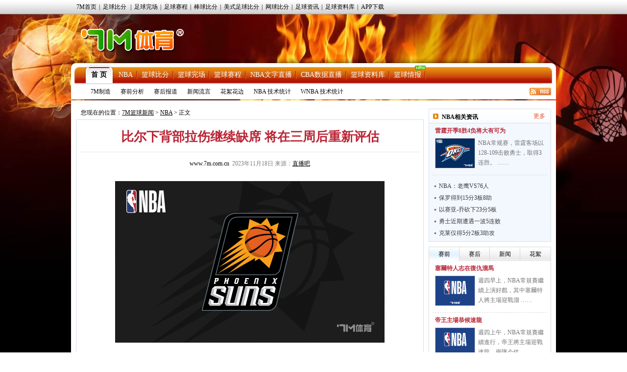

--- FILE ---
content_type: text/html
request_url: https://lq.7m.com.cn/news/20231118/243148.shtml
body_size: 17154
content:
<!DOCTYPE html PUBLIC "-//W3C//DTD XHTML 1.0 Transitional//EN" "http://www.w3.org/TR/xhtml1/DTD/xhtml1-transitional.dtd">
<html xmlns="http://www.w3.org/1999/xhtml">
<head>
<meta http-equiv="Content-Type" content="text/html; charset=utf-8" />
<title>比尔下背部拉伤继续缺席 将在三周后重新评估 -7M篮球新闻</title>
<meta name="keywords" content="太阳,比尔">
<meta name="description" content="据名记Shams报道，太阳球星比尔因下背部拉伤将继续缺席，并将在三周后重新接受评估。比尔本赛 ……">
<link href="/css/news.css" rel="stylesheet" type="text/css" />
<link href="/css/reset.css" rel="stylesheet" type="text/css" />
<script type="text/javascript" src="/js/jquery.js"></script>
<script type="text/javascript" src="/js/commom.js"></script>
<script type="text/javascript" src="/js/newstip.js"></script>
<script type="text/javascript" src="/js/vote.js"></script>
<!--[if IE 6]>
<script type="text/javascript" src="/js/DD_belatedPNG_0.0.8a-min.js"></script>
<script type="text/javascript">
	DD_belatedPNG.fix('.logo_sign,.nav,.icos,.play_btn, .tim, .pure');
</script>
<![endif]-->
<script>
var sUserAgent = navigator.userAgent.toLowerCase();
var bIsIpad = sUserAgent.match(/ipad/i) == "ipad";
var bIsIphoneOs = sUserAgent.match(/iphone os/i) == "iphone os";
var bIsMidp = sUserAgent.match(/midp/i) == "midp";
var bIsUc7 = sUserAgent.match(/rv:1.2.3.4/i) == "rv:1.2.3.4";
var bIsUc = sUserAgent.match(/ucweb/i) == "ucweb";
var bIsAndroid = sUserAgent.match(/android/i) == "android";
var bIsCE = sUserAgent.match(/windows ce/i) == "windows ce";
var bIsWM = sUserAgent.match(/windows mobile/i) == "windows mobile";
var bIsMobile = bIsIphoneOs || bIsMidp || bIsUc7 || bIsUc || bIsAndroid || bIsCE || bIsWM;
if(bIsMobile){
	try{
		var loc = window.location.toString().split("/");
		var bhdir = loc[5].replace(".shtml","").split("_");
		var bhnum = bhdir[0].split("?");
		//window.location = "//3g.7m.com.cn/news/bcontent/"+loc[4].substr(0,6)+"/"+bhdir[0]+"/1.html";
		//window.location = "//m.7m.com.cn/bnews/article.php?"+loc[4]+"_"+bhnum[0];
	}catch(e){
	}
	
}
</script>

</head>
<body>
<script type="text/javascript" src="//check.7m.com.cn/acpl.aspx"></script>
<script type="text/javascript" src="//static.7m.com.cn/js/database/os_hidden_flag.js"></script>

<div class="top_menu_item">
    <ul class="top_menu_item0">
        <li><a href="//www.7m.com.cn/" target="_blank">7M首页</a>|</li>
        <li id="top_nav_li_1">
            <a id="top_nav_1" href="//bf.7m.com.cn/default_gb.aspx" target="_blank">足球比分</a>
            <ul class="top_s_menu" id="top_nav_ul_1" style="display:none;">
                <li><a href="//bf.7m.com.cn/default_split_gb.aspx?view=all" target="_blank">分栏完全版</a></li>
                <li><a href="//bf.7m.com.cn/default_split_gb.aspx?view=simplify" target="_blank">分栏精简版</a></li>
                <li><a href="//bf.7m.com.cn/default_gb.aspx?view=all" target="_blank">单栏完全版</a></li>
                <li class="div_none"><a href="//bf.7m.com.cn/default_gb.aspx?view=simplify"
                                        target="_blank">单栏精简版</a></li>
            </ul>
            |
        </li>
        <li><a href="//data.7m.com.cn/result_data/index_gb.shtml" target="_blank">足球完场</a>|</li>
        <li><a href="//data.7m.com.cn/fixture_data/default_gb.shtml?date=1" target="_blank">足球赛程</a>|</li>
        <li><a href="//bab.7m.com.cn/default_gb.aspx" target="_blank">棒球比分</a>|</li>
        <li><a href="//amf.7m.com.cn/default_gb.aspx" target="_blank">美式足球比分</a>|</li>
        <li><a href="//tennis.7m.com.cn/default_gb.aspx" target="_blank">网球比分</a>|</li>
        <li><a href="//news.7m.com.cn/" target="_blank">足球资讯</a>|</li>
        <li><a href="//data.7m.com.cn/database/index_gb.htm" target="_blank">足球资料库</a>|</li>
        <li><a href="//app.7m.com.cn/soccer/" target="_blank">APP下载</a></li>
    </ul>
</div>
<div class="header">
    <div class="Ele">
        <!--线路：<span>电信</span>&nbsp;&nbsp;|&nbsp;&nbsp;<a href="javascript:ChangeUrl('lq2.7m.com.cn|lq.7m.com.cn','lq1.7m.com.cn')">网通</a>-->&nbsp;&nbsp;
    </div>
    <div class="logo"><a class="logo_sign" href="//lq.7m.com.cn/"></a></div>
    <div clas+s="banner_t1"> </div>
</div>
<script type="text/javascript">
    $(document).ready(function () {
        $("#top_nav_li_1").mouseover(function () {
            $("#top_nav_ul_1").show();
        });
        $("#top_nav_li_1").mouseleave(function () {
            $("#top_nav_ul_1").hide();
        });
        $("#top_nav_li_5").mouseover(function () {
            $("#top_nav_ul_5").show();
        });
        $("#top_nav_li_5").mouseleave(function () {
            $("#top_nav_ul_5").hide();
        });
        $("#top_nav_li_4").mouseover(function () {
            $("#top_nav_ul_4").show();
            $("li", $("#top_nav_ul_4")).show();
        });
        $("#top_nav_li_4").mouseleave(function () {
            $("#top_nav_ul_4").hide();
        });
        $("li", $("#top_nav_ul_4")).mouseover(function () {
            $("a.top_nav_son", $(this)).addClass("div_over");
            $("dl", $(this)).show();
        });
        $("li", $("#top_nav_ul_4")).mouseleave(function () {
            $("a.top_nav_son", $(this)).removeClass("div_over");
            $("dl", $(this)).hide();
        });
    });
    function ChangeUrl(source, dest) {
        var url1, url2, pos1;
        pos1 = location.href.indexOf('?');
        if (pos1 > -1) {
            url1 = location.href.substring(0, pos1);
            url2 = location.href.substring(pos1);
        }
        else {
            url1 = location.href;
            url2 = '';
        }
        url1 = url1.toLowerCase();
        var arrSource = source.split('|');
        for (var i = 0; i < arrSource.length; i++) {
            var curSource = arrSource[i].toLowerCase();
            if (url1.indexOf(curSource) > -1) {
                url1 = url1.replace(curSource, dest);
                break;
            }
        }
        location.href = url1 + url2;
    }

    $(document).ready(function () {
        if ((typeof (WORDS_HIDDEN_ALL) != 'undefined' && WORDS_HIDDEN_ALL.BASE_HIDDEN_ALL != true) || os_hidden_flag != 'true') {
            //$("#top_nav_li_4,#top_nav_li_5").show();
        }
    });

</script> 

<div class="content">
    <!-- 主内容导航 -->
    <form action="//search.7m.com.cn/bsearch_gb.aspx" method="get" id="search_form" target="_blank">
    <input type="hidden" name="news" index="0" value="on">
    <input type="hidden" name="team" index="1" value="on">
    <input type="hidden" name="player" index="2" value="on">

    <div class="nav">
        <div class="nav_top">
            <ul class="nav_list">
                <li class="nav_sur"><a href="/index.shtml">首 页</a></li>
                <li><a href="/nba/index.shtml">NBA</a></li>
                <li><a href="//basket.7m.com.cn/default_gb.aspx" target="_blank">篮球比分</a></li>
                <li><a href="//bdata.7m.com.cn/Result_data/default_gb.aspx" target="_blank">篮球完场</a></li>
                <li><a href="//bdata.7m.com.cn/Fixture_data/default_gb.aspx" target="_blank">篮球赛程</a></li>
                <li><a href="//bwlive.7m.com.cn/index_gb.shtml" target="_blank">NBA文字直播</a></li>
                <li><a href="//bwlive.7m.com.cn/cba/" target="_blank">CBA数据直播</a></li>
                <li><a href="//data.7m.com.cn/database/index_gb_28.htm" target="_blank">篮球资料库</a></li>
                <li><a href="//lq.7m.com.cn/report/index_gb.shtml">篮球情报</a><img
                        src="//static.7m.com.cn/images/report/basket/new_pic.gif">
                </li>
            </ul>


            <!--<div class="nav_search"><input type="submit" title="搜索按钮" value="" class="nav_s_sur"><span
                    class="nav_s_text"><input type="text" title="输入框" name="key" id="searchStr"></span></div>-->
        </div>
        <div class="nav_menu">
            <span><a href="/list/7m/index.shtml">7M制造</a></span>
            <span><a href="/list/1/index.shtml">赛前分析</a></span>
            <span><a href="/list/2/index.shtml">赛后报道</a></span>
            <span><a href="/list/3/index.shtml">新闻流言</a></span>
            <span><a href="/list/4/index.shtml">花絮花边</a></span>
            <span><a href="/stats/nba/index.shtml">NBA 技术统计</a></span>
            <span><a href="/stats/wnba/index.shtml">WNBA 技术统计</a></span>
            <span class="rss"><a href="/rss.xml" target="_blank"><img src="/images/rss.gif"></a></span>
        </div>
    </div>
</form>
<script>
    function searchNew() {
        window.open("//search.7m.com.cn/bsearch_gb.aspx?key=" + escape($('#searchStr').val()) + "&news=on&team=on&player=on");
    }

    $(document).ready(function () {
        if ((typeof (WORDS_HIDDEN_ALL) != 'undefined' && WORDS_HIDDEN_ALL.BASE_HIDDEN_ALL != true) || os_hidden_flag != 'true') {
            //$("#nav_odds").show();
        }
    });
</script>
    <div class="conbody">
        <div class="cb_l">
        <!--中间广告条-->
        <div class="cb_bar"> </div>
        <!--网站位置-->
        <div class="pa_pos"><span class="pos_zi">您现在的位置：<a href="/index.shtml">7M篮球新闻</a> &gt; <a href="/matches/3/index.shtml">NBA</a> &gt; 正文</span></div>
        <!--正文内容开始-->
        <div class="pa_tek">
           <!--文章标题-->
           <div class="pa_tec">
           <h1>比尔下背部拉伤继续缺席 将在三周后重新评估</h1>
           <p><a href="http://www.7m.com.cn" target="_blank" />www.7m.com.cn</a>&nbsp;&nbsp;2023年11月18日&nbsp;来源：<a href="https://news.zhibo8.com/nba/2023-11-18/6557bec2d9ab7native.htm" target="_blank" style="text-decoration:underline;">直播吧</a> <span style="display:none;">【大 中 小】</span></p>
           </div>          
           <!--文章图片-->
           <div class="pa_nn">
                    <div class="n_zi"><p align="center"><img border="0" alt="" src="/photo/20231118/20231118101355_42453.jpg" /></p>
<br />
　　据名记Shams报道，太阳球星比尔因下背部拉伤将继续缺席，并将在三周后重新接受评估。<br />
<br />
　　比尔本赛季只出场3次，场均28.5分钟17.3分5.3篮板3.7助攻。</div>
                    
                    <!--正文结束-->
           </div>
           <!--投票-->
           
           <!--相关新闻-->
        <div class="more_n">
            <p class="l">更多关于"<a href="https://www.baidu.com/s?wd=%E5%A4%AA%E9%98%B3+site%3Alq.7m.com.cn" target="_blank">太阳</a> <a href="https://www.baidu.com/s?wd=%E6%AF%94%E5%B0%94+site%3Alq.7m.com.cn" target="_blank">比尔</a>"的新闻</p>
           	<!--<div id="bdshare" class="bdshare_t bds_tools get-codes-bdshare" t="baidu"  style="display:none;">-->
<!--	<span class="bds_more">分享到：</span>-->
<!--	<a class="bds_qzone"></a>-->
<!--	<a class="bds_tsina"></a>-->
<!--	<a class="bds_tqq"></a>-->
<!--	<a class="bds_renren"></a>-->
<!--	<a class="shareCount"></a>-->
<!--</div>-->
<div class="clear"></div>
<div class="r" t="7m" style="display:none;">
    <span class="more_wb icos" title="分享更多"></span>
    <span class="qqkj icos" title="腾讯QQ空间"></span>
    <span class="wy_wb icos" title="网易微博"></span>
    <span class="xl_wb icos" title="新浪微博"></span>
    <span class="tx_wb icos" title="腾讯微博"></span>
    <span>分享到：</span>
</div>
<div id="share_more" class="m_share" style="z-index: 100;position: absolute;right: 0; top: 18px; display:none;">
    <div class="m_share_box">
        <div class="share_b_t"><span class="share_bt">分享到...</span></div>
        <div class="icos_box">
            <ul>
                <li><a href="javascript:share_to(5);" class="icotitle" ><span class="rrw icos" title="人人网">人人网</span></a></li>
                <li><a href="javascript:share_to(6);" class="icotitle" ><span class="bdsc icos" title="百度搜藏">百度搜藏</span></a></li>
                <li><a href="javascript:share_to(7);" class="icotitle" ><span class="mptk icos" title="猫扑推客">猫扑推客</span></a></li>
                <li><a href="javascript:share_to(8);" class="icotitle" ><span class="db icos" title="豆瓣">豆瓣</span></a></li>
                <li><a href="javascript:share_to(9);" class="icotitle" ><span class="fhwb icos" title="凤凰微博">凤凰微博</span></a></li>
                <li><a href="javascript:share_to(10);" class="icotitle" ><span class="msn icos" title="MSN">MSN</span></a></li>
                <li><a href="javascript:share_to(11);" class="icotitle" ><span class="tjh icos" title="淘江湖">淘江湖</span></a></li>
                <li><a href="javascript:share_to(12);" class="icotitle" ><span class="pyw icos" title="朋友网">朋友网</span></a></li>
                <div class="clear"></div>
            </ul>
        </div>
    </div>
</div>
<div class="clear"></div> 
        </div>
        <!--相关新闻开始-->
        <div class="rel_t" >
           <h2>球队相关动态</h2>
        </div>
        <div class="rel_k" >
            
                        <div class="xg_new">
                           <dl>
                            <dt><a href="/news/20231116/243114.shtml" target="_blank"><img src="/photo/20231116/2023111602032912510.jpg" border="0" /></a></dt>
                            <dd class="n_bt_c"><a href="/news/20231116/243114.shtml" target="_blank" >布克31+5杜兰特31+6+6 太阳终结森林狼7连胜</a></dd>
                            <dd class="n_bt_x"><a href="/news/20231116/243114.shtml" target="_blank" >NBA常规赛太阳主场迎战森林狼，太阳目前遭遇2连败，本赛季由于伤病状态一直也不太好，本场比赛比尔继续缺阵。森林狼近来气势如虹取得7连胜，更是双杀勇士。比赛开始后两队你来我 ……</a></dd>
                           </dl>
                           <div class="clear"></div>
                         </div>
                        <div class="xg_new">
                           <dl>
                            <dt><a href="/news/20231115/243085.shtml" target="_blank"><img src="/photo/20231115/2023111509481332381.jpg" border="0" /></a></dt>
                            <dd class="n_bt_c"><a href="/news/20231115/243085.shtml" target="_blank" >队记:布克预计将在明天对阵森林狼的比赛中复出</a></dd>
                            <dd class="n_bt_x"><a href="/news/20231115/243085.shtml" target="_blank" >据太阳记者DuaneRankin报道，多位消息人士透露，德文-布克预计将在明天（16日）对阵森林狼的比赛中复出，此前因右小腿拉伤已连续缺阵5场。该记者称，比尔在对阵雷霆的 ……</a></dd>
                           </dl>
                           <div class="clear"></div>
                         </div><ul class="n_list">
                        <li>
                            <a class="n_list_l" href="/news/20231113/243032.shtml" target="_blank">KD:输球令人沮丧 我们可以生气但要找到解决方法</a>
                            <span class="c_list_r">11-13</span>
                        </li>
                        <li>
                            <a class="n_list_l" href="/news/20231113/243024.shtml" target="_blank">亚历山大35+7杰伦-威廉姆斯31分 雷霆劈晕太阳</a>
                            <span class="c_list_r">11-13</span>
                        </li>
                        <li>
                            <a class="n_list_l" href="/news/20231112/242978.shtml" target="_blank">太陽激戰雷霆</a>
                            <span class="c_list_r">11-12</span>
                        </li>
                        <li>
                            <a class="n_list_l" href="/news/20231111/242944.shtml" target="_blank">詹皇32+11+6湖人逆转太阳 KD38+9+5比尔24+4</a>
                            <span class="c_list_r">11-11</span>
                        </li>
                        <li>
                            <a class="n_list_l" href="/news/20231109/242900.shtml" target="_blank">KD25+8+9 弩机20+16+准绝杀 太阳加时险胜公牛</a>
                            <span class="c_list_r">11-09</span>
                        </li></ul>
        </div>
        <div class="rel_t" style="display:none">
           <h2>相关新闻</h2>
        </div>
        <div class="rel_k" style="display:none">
             
        </div>
        <!--相关新闻结束-->
        <!--微博秀-->
        <!--<div class="wbx">
        <iframe width="658" height="300" class="share_self"  frameborder="0" scrolling="no" src="http://widget.weibo.com/weiboshow/index.php?language=&width=658&height=300&fansRow=2&ptype=1&speed=0&skin=4&isTitle=0&noborder=1&isWeibo=1&isFans=0&uid=1845054955&verifier=6deb1a8d&dpc=1"></iframe>
        </div>-->
         <!--微博秀end-->
        </div>
        </div>
        <div class="cb_r">
        	<!--左边广告条-->
            <div class="cb_bar"><!--a href="https://services.7m.com.cn/analytics/ad_clk.php?ad_state=bakset_r1&des_url=//m.7m.com.cn/bnews/index.html?tab=0" rel="nofollow" title="R1" target="_blank" data-name="L"><img src="//7mimg.7m.com.cn/s/lqr1_205x70.jpg" border="0"></a--></div>
            <!--今日头条-->
            <div class="n_left_t">
               <dl>
                 <dt>NBA相关资讯</dt>
                 <dd><a href="/matches/3/index.shtml" target="_blank" >更多</a></dd>
               </dl>
            </div>
            <div class="n_left_k">
              	
                    <div class="lm_left_n">
                      <h1><a href="/news/20231117/243147.shtml" target="_blank" title="大有可为!雷霆开季8胜4负 球队过去10年最好开局" >雷霆开季8胜4负将大有可为</a></h1>
                       <dl>
                           <dt><a href="/news/20231117/243147.shtml" target="_blank" title="大有可为!雷霆开季8胜4负 球队过去10年最好开局" ><img src="/photo/20231117/202311170756063874.jpg" border="0"></a></dt>
                           <dd><a href="/news/20231117/243147.shtml" target="_blank" >NBA常规赛，雷霆客场以128-109击败勇士，取得3连胜。 ……</a></dd>           
                       </dl>
                       <div class="clear"></div>
                    </div><ul class="n_l_ul"><li><a class="n_l_ul_l" href="/news/20231117/243146.shtml" target="_blank" title="NBA常规赛前瞻：亚特兰大老鹰VS费城76人">NBA：老鹰VS76人</a></li><li><a class="n_l_ul_l" href="/news/20231117/243145.shtml" target="_blank" title="保罗三分6中4得到15分3板8助 仅出现1次失误">保罗得到15分3板8助</a></li><li><a class="n_l_ul_l" href="/news/20231117/243144.shtml" target="_blank" title="神准！以赛亚-乔三分7中7砍下23分5板 正负值+21">以赛亚-乔砍下23分5板</a></li><li><a class="n_l_ul_l" href="/news/20231117/243143.shtml" target="_blank" title="近况不佳！勇士遭遇一波5连败 胜率跌至五成以下">勇士近期遭遇一波5连败</a></li><li><a class="n_l_ul_l" href="/news/20231117/243142.shtml" target="_blank" title="克莱10投1中&三分6中1仅拿下5分2板3助攻">克莱仅得5分2板3助攻</a></li></ul>
            </div>
            <!--今日头条结束-->
            <!--微博关注按钮-->
            <!--<div class="n_left_t">
               <dl>
                 <dt>7M体育官方微博</dt>
               </dl>
            </div>
            <div class="wb_att">
                <a href="http://weibo.com/7msport" class="xlwb" target="_blank" >加关注</a>
                <a href="http://t.qq.com/sport-7m" class="txwb" target="_blank" >加关注</a>
                <div class="clear"></div>
            </div>-->
            <!--赛前/后|国际/内|精彩瞬间开始-->
            <!--赛前/后|国际/内|精彩瞬间开始-->
<div class="left_box">
	<div class="jfb_bb" id="jfb_tab" style="display: block; ">
        <a id="news_tab_a_1" style="width:61px" href="javascript:;" class="xz" onmouseover="news_tab_show(1)">赛前</a>
        <a id="news_tab_a_2" style="width:61px" href="javascript:;" onmouseover="news_tab_show(2)">赛后</a>
        <a id="news_tab_a_3" style="width:61px" href="javascript:;" onmouseover="news_tab_show(3)">新闻</a>
        <a id="news_tab_a_4" style="width:62px" href="javascript:;" onmouseover="news_tab_show(4)" class="xx">花絮</a>
    </div>
	<div class="clear"></div>
    
				<div id="news_tab_1" >
					<div class="lm_left_n">
					  <h1><a href="/news/20260121/272614.shtml" target="_blank" title="塞爾特人志在復仇溜馬" >塞爾特人志在復仇溜馬</a></h1>
					   <dl>
						   <dt><a href="/news/20260121/272614.shtml" target="_blank" title="塞爾特人志在復仇溜馬" ><img src="/photo/20260121/202601210546487835.jpg" border="0"></a></dt>
						   <dd><a href="/news/20260121/272614.shtml" target="_blank" >週四早上，NBA常規賽繼續上演好戲，其中塞爾特人將主場迎戰溜 ……</a></dd>           
					   </dl>
					   <div class="clear"></div>
					</div>
					<div class="lm_left_n">
					  <h1><a href="/news/20260121/272613.shtml" target="_blank" title="帝王主場恭候速龍" >帝王主場恭候速龍</a></h1>
					   <dl>
						   <dt><a href="/news/20260121/272613.shtml" target="_blank" title="帝王主場恭候速龍" ><img src="/photo/20260121/20260121054545682.jpg" border="0"></a></dt>
						   <dd><a href="/news/20260121/272613.shtml" target="_blank" >週四上午，NBA常規賽繼續進行，帝王將主場迎戰速龍。兩隊今仗 ……</a></dd>           
					   </dl>
					   <div class="clear"></div>
					</div>
					<div class="lm_left_n">
					  <h1><a href="/news/20260121/272612.shtml" target="_blank" title="NBA常规赛：密尔沃基雄鹿VS俄克拉荷马城雷霆" >NBA前瞻：雄鹿VS雷霆</a></h1>
					   <dl>
						   <dt><a href="/news/20260121/272612.shtml" target="_blank" title="NBA常规赛：密尔沃基雄鹿VS俄克拉荷马城雷霆" ><img src="/photo/20260121/202601210543013754.jpg" border="0"></a></dt>
						   <dd><a href="/news/20260121/272612.shtml" target="_blank" >NBA常规赛：密尔沃基雄鹿VS俄克拉荷马城雷霆雄鹿最近一场比 ……</a></dd>           
					   </dl>
					   <div class="clear"></div>
					</div>
					<div class="lm_left_n">
					  <h1><a href="/news/20260121/272611.shtml" target="_blank" title="雷霆「公」無不克" >雷霆「公」無不克</a></h1>
					   <dl>
						   <dt><a href="/news/20260121/272611.shtml" target="_blank" title="雷霆「公」無不克" ><img src="/photo/20260121/2026012104451732149.jpg" border="0"></a></dt>
						   <dd><a href="/news/20260121/272611.shtml" target="_blank" >週四上午，NBA常規賽繼續進行，屆時公鹿主場對陣雷霆，雷霆上 ……</a></dd>           
					   </dl>
					   <div class="clear"></div>
					</div>
					<div class="lm_left_n bot_kf">
					  <h1><a href="/news/20260120/272583.shtml" target="_blank" title="火箭馬刺硬碰硬" >火箭馬刺硬碰硬</a></h1>
					   <dl>
						   <dt><a href="/news/20260120/272583.shtml" target="_blank" title="火箭馬刺硬碰硬" ><img src="/photo/20260120/2026012005402912047.jpg" border="0"></a></dt>
						   <dd><a href="/news/20260120/272583.shtml" target="_blank" >週三早上，NBA常規賽上演1場西南區內戰，屆時火箭將主場對陣 ……</a></dd>           
					   </dl>
					   <div class="clear"></div>
					</div>
				</div>
				<div id="news_tab_2" style="display:none;">
					<div class="lm_left_n">
					  <h1><a href="/news/20260121/272603.shtml" target="_blank" title="热火击败国王 热巴25+7+5 威少22+6+6失误" >NBA-热火击败国王</a></h1>
					   <dl>
						   <dt><a href="/news/20260121/272603.shtml" target="_blank" title="热火击败国王 热巴25+7+5 威少22+6+6失误" ><img src="/photo/20260121/2026012102221624756.jpg" border="0"></a></dt>
						   <dd><a href="/news/20260121/272603.shtml" target="_blank" >NBA常规赛，热火对阵国王，热火上场输给勇士，国王上场比赛不 ……</a></dd>           
					   </dl>
					   <div class="clear"></div>
					</div>
					<div class="lm_left_n">
					  <h1><a href="/news/20260121/272602.shtml" target="_blank" title="爵士逆转胜森林狼 基昂特·乔治新高43分华子38分" >NBA-爵士逆转胜森林狼</a></h1>
					   <dl>
						   <dt><a href="/news/20260121/272602.shtml" target="_blank" title="爵士逆转胜森林狼 基昂特·乔治新高43分华子38分" ><img src="/photo/20260121/2026012102194826926.jpg" border="0"></a></dt>
						   <dd><a href="/news/20260121/272602.shtml" target="_blank" >NBA常规赛继续进行，森林狼客场挑战爵士队，此前森林狼遭遇两 ……</a></dd>           
					   </dl>
					   <div class="clear"></div>
					</div>
					<div class="lm_left_n">
					  <h1><a href="/news/20260121/272601.shtml" target="_blank" title="猛龙终结勇士4连胜 奎克利平最高40分库里16中6" >NBA-猛龙终结勇士4连胜</a></h1>
					   <dl>
						   <dt><a href="/news/20260121/272601.shtml" target="_blank" title="猛龙终结勇士4连胜 奎克利平最高40分库里16中6" ><img src="/photo/20260121/2026012102161621958.jpg" border="0"></a></dt>
						   <dd><a href="/news/20260121/272601.shtml" target="_blank" >NBA常规赛，勇士主场迎战猛龙。勇士4连胜后25胜19负西部 ……</a></dd>           
					   </dl>
					   <div class="clear"></div>
					</div>
					<div class="lm_left_n">
					  <h1><a href="/news/20260121/272600.shtml" target="_blank" title="湖人收汁逆转掘金 东契奇38+13+10 老詹准三双" >NBA-湖人收汁逆转掘金</a></h1>
					   <dl>
						   <dt><a href="/news/20260121/272600.shtml" target="_blank" title="湖人收汁逆转掘金 东契奇38+13+10 老詹准三双" ><img src="/photo/20260121/2026012102134115943.jpg" border="0"></a></dt>
						   <dd><a href="/news/20260121/272600.shtml" target="_blank" >NBA常规赛，掘金今日迎战湖人，前者上场比赛不敌黄蜂，后者则 ……</a></dd>           
					   </dl>
					   <div class="clear"></div>
					</div>
					<div class="lm_left_n bot_kf">
					  <h1><a href="/news/20260121/272599.shtml" target="_blank" title="火箭逆转马刺 谢泼德末节12分申京准三双KD18+7" >NBA-火箭逆转马刺取胜</a></h1>
					   <dl>
						   <dt><a href="/news/20260121/272599.shtml" target="_blank" title="火箭逆转马刺 谢泼德末节12分申京准三双KD18+7" ><img src="/photo/20260121/2026012112001331996.jpg" border="0"></a></dt>
						   <dd><a href="/news/20260121/272599.shtml" target="_blank" >NBA常规赛上演焦点对话，火箭与马刺上演得州内战，亚当斯左脚 ……</a></dd>           
					   </dl>
					   <div class="clear"></div>
					</div>
				</div>
				<div id="news_tab_3" style="display:none;">
					<div class="lm_left_n">
					  <h1><a href="/news/20260121/272610.shtml" target="_blank" title="勇士之后五场对手：独行侠森林狼森林狼爵士活塞" >勇士接下来五场对手</a></h1>
					   <dl>
						   <dt><a href="/news/20260121/272610.shtml" target="_blank" title="勇士之后五场对手：独行侠森林狼森林狼爵士活塞" ><img src="/photo/20260121/2026012102334031008.jpg" border="0"></a></dt>
						   <dd><a href="/news/20260121/272610.shtml" target="_blank" >NBA常规赛，勇士127-145不敌猛龙。勇士接下来五场比赛 ……</a></dd>           
					   </dl>
					   <div class="clear"></div>
					</div>
					<div class="lm_left_n">
					  <h1><a href="/news/20260121/272609.shtml" target="_blank" title="詹姆斯：我们刚刚经历了一段最艰难的赛程之一" >詹姆斯：最近赛程很艰难</a></h1>
					   <dl>
						   <dt><a href="/news/20260121/272609.shtml" target="_blank" title="詹姆斯：我们刚刚经历了一段最艰难的赛程之一" ><img src="/photo/20260121/20260121023146693.jpg" border="0"></a></dt>
						   <dd><a href="/news/20260121/272609.shtml" target="_blank" >NBA常规赛，湖人在客场以115-107击败掘金。赛后，詹姆 ……</a></dd>           
					   </dl>
					   <div class="clear"></div>
					</div>
					<div class="lm_left_n">
					  <h1><a href="/news/20260121/272608.shtml" target="_blank" title="KD：我认为篮筐附近打球更符合文班的比赛方式" >KD：文班不应该飘在外线</a></h1>
					   <dl>
						   <dt><a href="/news/20260121/272608.shtml" target="_blank" title="KD：我认为篮筐附近打球更符合文班的比赛方式" ><img src="/photo/20260121/2026012102295915775.jpg" border="0"></a></dt>
						   <dd><a href="/news/20260121/272608.shtml" target="_blank" >NBA常规赛，火箭主场111-106逆转马刺，赛后杜兰特接受 ……</a></dd>           
					   </dl>
					   <div class="clear"></div>
					</div>
					<div class="lm_left_n">
					  <h1><a href="/news/20260121/272607.shtml" target="_blank" title="祖巴茨复出后快船的三场失利均被对手三分投爆" >祖巴茨复出后对手三分投爆</a></h1>
					   <dl>
						   <dt><a href="/news/20260121/272607.shtml" target="_blank" title="祖巴茨复出后快船的三场失利均被对手三分投爆" ><img src="/photo/20260121/202601210228357851.jpg" border="0"></a></dt>
						   <dd><a href="/news/20260121/272607.shtml" target="_blank" >NBA常规赛，快船110-138不敌公牛。此役，公牛投进了2 ……</a></dd>           
					   </dl>
					   <div class="clear"></div>
					</div>
					<div class="lm_left_n bot_kf">
					  <h1><a href="/news/20260121/272606.shtml" target="_blank" title="队记：有其他队同行在夸克林根 说他会成全明星" >有其他队同行在夸克林根</a></h1>
					   <dl>
						   <dt><a href="/news/20260121/272606.shtml" target="_blank" title="队记：有其他队同行在夸克林根 说他会成全明星" ><img src="/photo/20260121/202601210226577973.jpg" border="0"></a></dt>
						   <dd><a href="/news/20260121/272606.shtml" target="_blank" >今日开拓者女记者BrookeOlzendam在球队官方播客中 ……</a></dd>           
					   </dl>
					   <div class="clear"></div>
					</div>
				</div>
				<div id="news_tab_4" style="display:none;">
					<div class="lm_left_n">
					  <h1><a href="/news/20250724/266104.shtml" target="_blank" title="利拉德:在密尔沃基租了霍勒迪的房子 但WIFI不行" >利拉德:霍勒迪家WIFI不行</a></h1>
					   <dl>
						   <dt><a href="/news/20250724/266104.shtml" target="_blank" title="利拉德:在密尔沃基租了霍勒迪的房子 但WIFI不行" ><img src="/photo/20250724/2025072410110114482.jpg" border="0"></a></dt>
						   <dd><a href="/news/20250724/266104.shtml" target="_blank" >今日，利拉德接受了媒体采访。在采访中他透露他在雄鹿效力期间租 ……</a></dd>           
					   </dl>
					   <div class="clear"></div>
					</div>
					<div class="lm_left_n">
					  <h1><a href="/news/20240902/252166.shtml" target="_blank" title="乔丹专心经营车队:玩不了篮球了 但赛车可替代" >乔丹专心经营自己的车队</a></h1>
					   <dl>
						   <dt><a href="/news/20240902/252166.shtml" target="_blank" title="乔丹专心经营车队:玩不了篮球了 但赛车可替代" ><img src="/photo/20240902/20240902030805910.jpg" border="0"></a></dt>
						   <dd><a href="/news/20240902/252166.shtml" target="_blank" >乔丹自去年出售黄蜂估值约30亿美元的股权后就专注于经营自己的 ……</a></dd>           
					   </dl>
					   <div class="clear"></div>
					</div>
					<div class="lm_left_n">
					  <h1><a href="/news/20240801/251356.shtml" target="_blank" title="哈斯勒姆:公牛用卡鲁索只换来一包薯片和苏打水" >哈队:公牛送走卡鲁索亏了</a></h1>
					   <dl>
						   <dt><a href="/news/20240801/251356.shtml" target="_blank" title="哈斯勒姆:公牛用卡鲁索只换来一包薯片和苏打水" ><img src="/photo/20240801/2024080110200813329.jpg" border="0"></a></dt>
						   <dd><a href="/news/20240801/251356.shtml" target="_blank" >近日，前NBA球员哈斯勒姆在《TheOGs》节目中谈到了公牛 ……</a></dd>           
					   </dl>
					   <div class="clear"></div>
					</div>
					<div class="lm_left_n">
					  <h1><a href="/news/20240220/246193.shtml" target="_blank" title="斯图尔特攻击尤班克斯一案将于23日开庭审理" >斯图尔特一案23日开庭审理</a></h1>
					   <dl>
						   <dt><a href="/news/20240220/246193.shtml" target="_blank" title="斯图尔特攻击尤班克斯一案将于23日开庭审理" ><img src="/photo/20240220/2024022009385825274.jpg" border="0"></a></dt>
						   <dd><a href="/news/20240220/246193.shtml" target="_blank" >据名记Shams报道，警方透露，凤凰城法院将于当地时间2月2 ……</a></dd>           
					   </dl>
					   <div class="clear"></div>
					</div>
					<div class="lm_left_n bot_kf">
					  <h1><a href="/news/20231130/243518.shtml" target="_blank" title="斯波与妻子发声明:做出艰难且友好的决定 将离婚" >斯波与妻子发声明将会离婚</a></h1>
					   <dl>
						   <dt><a href="/news/20231130/243518.shtml" target="_blank" title="斯波与妻子发声明:做出艰难且友好的决定 将离婚" ><img src="/photo/20231130/2023113011520220992.jpg" border="0"></a></dt>
						   <dd><a href="/news/20231130/243518.shtml" target="_blank" >今日，埃里克-斯波尔斯特拉和他的妻子尼基-斯波尔斯特拉在发给 ……</a></dd>           
					   </dl>
					   <div class="clear"></div>
					</div>
				</div>
</div>
<!--赛前/后|国际/内|结束-->
<script>
var news_tab_i = 1;
function news_tab_show(next){
	
	if(news_tab_i<4){
		$('#news_tab_a_'+news_tab_i).attr('class','');
	}else{
		$('#news_tab_a_'+news_tab_i).attr('class','xx');
	}
	if(next<4){
		$('#news_tab_a_'+next).attr('class','xz');
	}else{
		$('#news_tab_a_'+next).attr('class','xzz');
	}
	$('#news_tab_'+news_tab_i).hide();
	$('#news_tab_'+next).show();
	news_tab_i = next;
}
</script>
            <!--赛前/后|国际/内|精彩瞬间结束-->
            <!--热点动态/关注开始-->
            <div class="n_left_t">
               <dl>
                 <dt>热点动态</dt>
                 <dd style="display:none;"><a href="#">更多</a></dd>
               </dl>
            </div>
            <div class="l_rd_box">
            	
                    <div class="lm_left_n">
                      <h1><a href="/news/20231116/243120.shtml" target="_blank" title="媒体爆料山东对高诗岩不满意 后者现已离队" >爆高诗岩已经暂时离队</a></h1>
                       <dl>
                           <dt><a href="/news/20231116/243120.shtml" target="_blank" title="媒体爆料山东对高诗岩不满意 后者现已离队" ><img src="/photo/20231116/2023111608500515734.jpg" border="0"></a></dt>
                           <dd><a href="/news/20231116/243120.shtml" target="_blank" >今天，媒体人@球圈赵探长在社媒上谈到了高诗岩的情况，表示高诗 ……</a></dd>           
                       </dl>
                       <div class="clear"></div>
                    </div><ul class="n_l_ul"><li><a class="n_l_ul_l" href="/news/20231116/243119.shtml" target="_blank" title="汕大杜兰特！NBL香港金牛：朱松玮正式加盟球队">朱松玮加盟NBL香港金牛</a></li><li><a class="n_l_ul_l" href="/news/20231110/242925.shtml" target="_blank" title="CBA常规赛前瞻：北京北汽VS深圳马可波罗">CBA：北京VS深圳</a></li><li><a class="n_l_ul_l" href="/news/20231109/242903.shtml" target="_blank" title="内蒙古女篮：WNBA自由人球员琼奎尔-琼斯加盟">琼奎尔-琼斯加盟内蒙古</a></li><li><a class="n_l_ul_l" href="/news/20230929/241665.shtml" target="_blank" title="德拉季奇对回归热火持开放态度 但尚未表现兴趣">德拉季奇愿意回归热火</a></li><li><a class="n_l_ul_l" href="/news/20230929/241662.shtml" target="_blank" title="热记:热火过去有意希尔德 但今夏尚未表达兴趣">热火尚未对希尔德表达兴趣</a></li></ul>               
                <div class="n_l_gz">
                   <dl>
                     <dt>热点关注</dt>
                     <dd style="display:none;"><a href="#">更多</a></dd>
                   </dl>
                </div>
                
                    <div class="lm_left_n">
                      <h1><a href="/news/20231117/243141.shtml" target="_blank" title="克莱10中1以赛亚-乔三分7中7 雷霆送勇士5连败" >克莱10中1雷霆送勇士5连败</a></h1>
                       <dl>
                           <dt><a href="/news/20231117/243141.shtml" target="_blank" title="克莱10中1以赛亚-乔三分7中7 雷霆送勇士5连败" ><img src="/photo/20231117/202311170201108052.jpg" border="0"></a></dt>
                           <dd><a href="/news/20231117/243141.shtml" target="_blank" >勇士今日坐镇主场迎战雷霆，两支球队将在三天里交手两次，这是双 ……</a></dd>           
                       </dl>
                       <div class="clear"></div>
                    </div><ul class="n_l_ul"><li><a class="n_l_ul_l" href="/news/20231117/243140.shtml" target="_blank" title="斯波：马丁反应很快 找到节奏时能适应所有阵容">斯波：马丁反应速度很快</a></li><li><a class="n_l_ul_l" href="/news/20231117/243139.shtml" target="_blank" title="尽力了！克拉克斯顿7中7拿下16分6篮板3盖帽">克拉克斯顿拿16分6板3帽</a></li><li><a class="n_l_ul_l" href="/news/20231117/243138.shtml" target="_blank" title="超越火箭！热火击败篮网豪取本赛季最长七连胜">热火豪取本赛季最长七连胜</a></li><li><a class="n_l_ul_l" href="/news/20231117/243137.shtml" target="_blank" title="雅虎名记：篮网不太可能追求公牛球星扎克-拉文">篮网不太可能追求拉文</a></li><li><a class="n_l_ul_l" href="/news/20231117/243135.shtml" target="_blank" title="快船在竭力找中锋 曾研究引入前黄蜂球员凯-琼斯">快船一直在竭力找中锋</a></li></ul>       
            </div>
            <!--热点动态/关注结束-->
		</div>
        <div class="clear"></div>
    </div>
	<div class="fbody"></div>
</div>
<script type="text/javascript" id="bdshare_js" data="type=tools&amp;uid=676133" ></script>
<script type="text/javascript" id="bdshell_js"></script>
<script type="text/javascript">//<![CDATA[ 
var __ud = '243148';
var NewsUrl = 'https://lq.7m.com.cn/news/20231118/243148.shtml';
var NewsTitle = '比尔下背部拉伤继续缺席 将在三周后重新评估';
var NewsContent = '据名记Shams报道，太阳球星比尔因下背部拉伤将继续缺席，并将在三周后重新接受评估。比尔本赛季只出场3次，场均28.5分钟17.3分5.3篮板3.7助攻。 …… 详细:';
var NewsPic = '';
function __create() {
	try {
		return window.ActiveXObject ? new ActiveXObject("MSXML2.XMLHTTP.3.0") : new XMLHttpRequest();
	}
	catch(e) {
		return null;
	}
}

function __setRead() {
	var __xmlhttp = __create();
	if (__xmlhttp == null)
		return;
		
    var __post = "__ud=" + __ud;
    __xmlhttp.open("post", "/news/read.php", true);
    __xmlhttp.setRequestHeader("Content-Length",__post.length);   
    __xmlhttp.setRequestHeader("Content-type","application/x-www-form-urlencoded");
    try {
        __xmlhttp.send(__post);	
    }
    catch(e) { }
}
__setRead();
if (jQuery) { 
	$(document).ready(function() {
		var imgSrc = $('img','div.n_zi').attr('src');
		if (imgSrc) {
			imgSrc = encodeURIComponent('//lq.7m.com.cn'+imgSrc.toString());
			$('#sina_url').attr('href',$('#sina_url').attr('href')+'&pic='+imgSrc);
			$('#qq_url').attr('href',$('#qq_url').attr('href')+'&pic='+imgSrc);
			NewsPic = imgSrc;
			//$('#wangyi_url').attr('href',$('#wangyi_url').attr('href')+'&images='+imgSrc);
		}
		$("span.tx_wb","div.r").click(function(){
			share_to(1);
		});
		$("span.xl_wb","div.r").click(function(){
			share_to(2);
		});
		$("span.wy_wb","div.r").click(function(){
			share_to(3);
		});
		$("span.qqkj","div.r").click(function(){
			share_to(4);
		});
		$("span.more_wb").mouseover(function(){
			$("#share_more").show();
		});
		$("span.more_wb").mouseleave(function(){
			$("#share_more").hide();
		});
		$("#share_more").mouseover(function(){
			$("#share_more").show();
		});
		$("#share_more").mouseleave(function(){
			$("#share_more").hide();
		});
		var url = location.toString();
		if (url.indexOf("?wb") == -1) {
			$("div[t='7m']").hide();
			$("div[t='baidu']").show();	
		}else{
			$("div[t='7m']").show();
			$("div[t='baidu']").hide();	
		}
	});
}
function on_Wangyi(){
	var url = 'link=//www.7m.com.cn/&source='+ encodeURIComponent('7M')+ '&info='+ encodeURIComponent(Wangyi_content) + ' ' + encodeURIComponent(document.location.href);
	var imgSrc = $('img','div.n_zi').attr('src');
	if (imgSrc) {
		imgSrc = encodeURIComponent('//lq.7m.com.cn'+imgSrc.toString());
		url = url +'&togImg=true&images='+imgSrc;
	}
	window.open('//t.163.com/article/user/checkLogin.do?'+url+'&'+new Date().getTime(),'newwindow','height=330,width=550,top='+(screen.height-280)/2+',left='+(screen.width-550)/2+', toolbar=no, menubar=no, scrollbars=no,resizable=yes,location=no, status=no');
}

function share_to(type){
	var webNewsUrl = encodeURIComponent(NewsUrl);
	var webNewsTitle = encodeURIComponent(NewsTitle);
	var webNewsContent = encodeURIComponent(NewsContent);
	var webNewsPic = NewsPic;
	var webUrl = encodeURIComponent('//lq.7m.com.cn');
	var enter = encodeURIComponent(String.fromCharCode(13));
	var space = encodeURIComponent(' ');
	var share_to_url = '';
	switch(type){
		case 1://腾讯微博
			share_to_url = '//share.v.t.qq.com/index.php?c=share&a=index&url='+webNewsUrl+'&appkey=801095887&pic='+webNewsPic+'&assname=sport-7m&title='+webNewsTitle+enter+webNewsContent;
		break;
		case 2://新浪微博
			share_to_url = '//v.t.sina.com.cn/share/share.php?url='+webNewsUrl+'&ralateUid=1845054955&appkey=1159106614&title='+webNewsTitle+enter+webNewsContent;
		break;
		case 3://网易微博
			share_to_url = '//t.163.com/article/user/checkLogin.do?link=//www.7m.com.cn/&source='+ encodeURIComponent('7M')+ '&info='+ webNewsTitle+space+webNewsContent+webNewsUrl +'&togImg=true&images='+webNewsPic+'&'+new Date().getTime();
		break;
		case 4://QQ空间
			share_to_url = '//sns.qzone.qq.com/cgi-bin/qzshare/cgi_qzshare_onekey?url='+webNewsUrl+'&showcount=0&summary='+webNewsContent+webNewsUrl+'&title='+webNewsTitle+'&site=7M篮球新闻&pics='+webNewsPic;
		break;
		case 5://人人网
			share_to_url = '//share.renren.com/share/buttonshare.do?link='+webNewsUrl+'&title='+webNewsTitle;
		break;
		case 6://百度搜藏
			share_to_url = '//cang.baidu.com/do/add?it='+NewsTitle+'&iu='+NewsUrl+'&dc='+NewsContent+webNewsUrl+'&tn=篮球新闻,体育新闻,7M体育';
		break;
		case 7://猫扑推客
			share_to_url = '//tk.mop.com/api/post.htm?url='+webNewsUrl+'&desc='+webNewsContent+webNewsUrl+'&title='+webNewsTitle;
		break;
		case 8://豆瓣
			//share_to_url = '//www.douban.com/recommend/?url='+webNewsUrl+'&sel='+webNewsContent+webNewsUrl+'&title='+webNewsTitle+'&v=1';
			//方式2：
			share_to_url = '//shuo.douban.com/!service/share?href='+webNewsUrl+'&name='+webNewsTitle+'&image='+webNewsPic;
		break;
		case 9://凤凰微博
			share_to_url = '//t.ifeng.com/interface.php?_c=share&_a=share&sourceUrl='+webNewsUrl+'&title='+webNewsTitle+'&pic='+webNewsPic+'&source=1';
		break;
		case 10://MSN
			share_to_url = 'https://profile.live.com/P.mvc#!/badge?url='+webNewsUrl;
		break;
		case 11://淘江湖
			share_to_url = '//share.jianghu.taobao.com/share/addShare.htm?url='+webNewsUrl;
		break;
		case 12://QQ校友/朋友网
			share_to_url = '//sns.qzone.qq.com/cgi-bin/qzshare/cgi_qzshare_onekey?to=pengyou&url='+webNewsUrl+'&summary='+webNewsContent+webNewsUrl+'&title='+webNewsTitle+'&site=lq.7m.com.cn&pics='+webNewsPic;
		break;
		default:
		
		break;
	}
	window.open(share_to_url);
}
function share_exit(){
	$('#share_more').hide();
}
var bds_config = {'bdText':NewsTitle+String.fromCharCode(13)+NewsContent};
document.getElementById("bdshell_js").src = "http://bdimg.share.baidu.com/static/js/shell_v2.js?cdnversion=" + new Date().getHours();
</script>
</script>
<div class="search_k" id="divTip" style="width: 232px;display:none;">
    <div class="tipbj1"></div>
    <div class="tipbg1">
    <a id="a1" target="_blank" href="#" >本站搜索<font style="color:#FF0000;font-weight:bold" id="f1">克里希</font>的资料</a><br>
    <a id="a2" target="_blank" style="background: url(http://img.7m.com.cn/img7/sicon1.gif) no-repeat left;" href="#">搜索百度关于<font style="color:#FF0000;font-weight:bold" id="f2">克里希</font>的新闻</a><br>
    <a id="a3" target="_blank" style="background: url(http://img.7m.com.cn/img7/sicon2.gif) no-repeat left;" href="#">搜索Google关于<font style="color:#FF0000;font-weight:bold" id="f3">克里希</font>的新闻</a>
    </div>
    <div class="tipbj2"></div>
</div>
<script>
$(document).ready(function(){
	var isFirefox=navigator.userAgent.toUpperCase().indexOf("FIREFOX")>0?true:false;
	if(isFirefox){
		$('#goTop').click(function(e){
			e.stopPropagation();
			$('html, body').animate({scrollTop: 0},1);
			return false;
		});
	}
});
</script>
<div class="footer">
	<p class="foot_p1">-<a onclick="window.open('//www.7m.com.cn/sm_ft.htm','','width=560,height=260')" href="javascript:" class="tnl1">本站声明</a>-　-<a onclick="window.open('//help.7m.com.cn/gb/sentmessage.aspx?type=0','','width=450,height=460,scrollbars=yes');" href="javascript:" class="tnl1">联系我们</a>-　-<a onclick="window.open('//help.7m.com.cn/gb/sentmessage.aspx?type=1','','width=450,height=460,scrollbars=yes');" href="javascript:" class="tnl1">报告错误</a>-　-<a href="//sitemap.7m.com.cn/" target="_blank">网站导航</a>-　-<a id="goTop" href="#top" class="tnl1">返回页顶</a>-</p>
	<p class="foot_p2">提醒：第三方机构可能在7M体育宣传他们的产品或服务，7M体育将不保证其宣传信息的准确性，您跟第三方机构的任何交易与7M体育无关，7M体育将不会对可能引起的任何损失负责。<br />
Copyright © 2003 - <script language="javascript">document.write((new Date()).getFullYear());</script> 版权所有 www.7m.com.cn All Rights Reserved. 保留全部权利. <br />
<!--a href="//www.7m.com.cn/icp.html" target="_blank">增值电信业务经营许可证</a> --><a href="//www.miibeian.gov.cn/" target="_blank">粤ICP备08004827号</a></p>
</div>
<div style="display:none">
	<script type="text/javascript" language="javascript" src="//www.7m.com.cn/js/addmessagediv.js?l=gb" id="spt_message"></script>
	<script type="text/javascript" src="//count.7m.com.cn/count.js"></script>
	<script>
		var loc = window.location.toString();
        //新闻
        if (loc.indexOf("/news/") != -1 && typeof(__ud) != "undefined") {
            document.write('<script type="text/javascript" src="https://count.7mdt.com/flowstats/count.js?type=4&lang=1&dataId=' + __ud + '"><\/script>');
        }
	</script>
</div>
<!-- designed on 2011-07-06, by xy,cd ver 1.0.0 -->
</body>
</html>
<script type="text/javascript" language="javascript" src="http://7m.com.cn/js/addmessagediv.js?l=gb" id="spt_message"></script>

--- FILE ---
content_type: text/html; charset=utf-8
request_url: https://lq.7m.com.cn/news/read.php
body_size: 203
content:
var mynewshit = 1; var ip = "18.117.131.58";